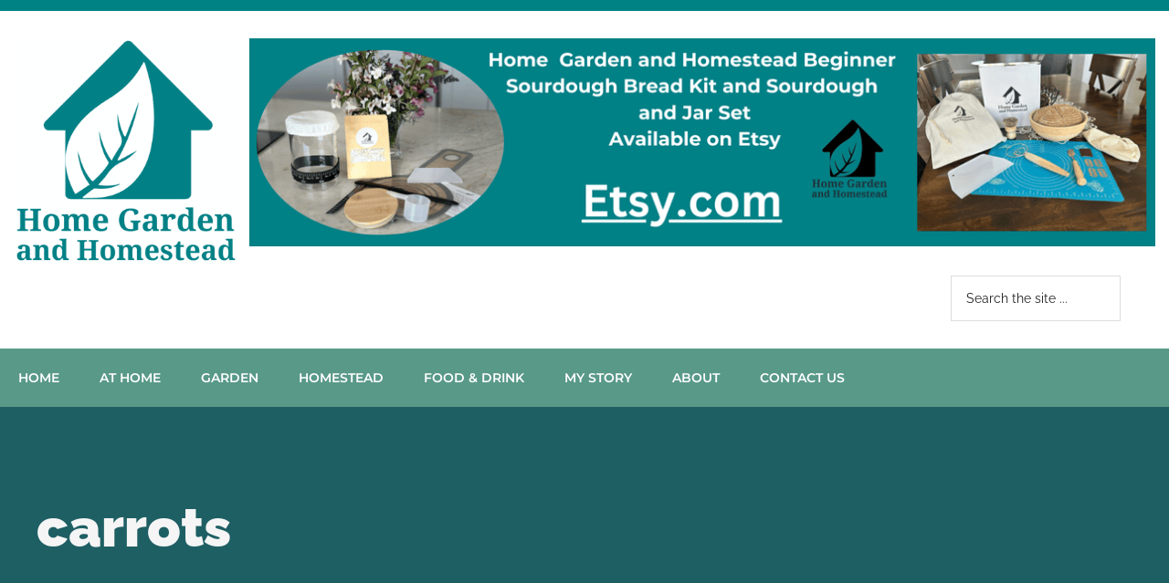

--- FILE ---
content_type: text/css
request_url: https://homegardenandhomestead.com/wp-content/cache/min/1/wp-content/themes/magazine-pro/style.css?ver=1764588036
body_size: 8163
content:
@import url(https://fonts.googleapis.com/css2?family=Lora&family=Montserrat&display=swap);html{line-height:1.15;-webkit-text-size-adjust:100%}body{margin:0}main{display:block}h1{font-size:2em;margin:.67em 0}hr{box-sizing:content-box;height:0;overflow:visible}pre{font-family:monospace,monospace;font-size:1em}a{background-color:transparent}abbr[title]{border-bottom:none;text-decoration:underline;-webkit-text-decoration:underline dotted;text-decoration:underline dotted}b,strong{font-weight:bolder}code,kbd,samp{font-family:monospace,monospace;font-size:1em}small{font-size:80%}sub,sup{font-size:75%;line-height:0;position:relative;vertical-align:baseline}sub{bottom:-.25em}sup{top:-.5em}img{border-style:none}button,input,optgroup,select,textarea{font-family:inherit;font-size:100%;line-height:1.15;margin:0}button,input{overflow:visible}button,select{text-transform:none}[type=button],[type=reset],[type=submit],button{-webkit-appearance:button}[type=button]::-moz-focus-inner,[type=reset]::-moz-focus-inner,[type=submit]::-moz-focus-inner,button::-moz-focus-inner{border-style:none;padding:0}[type=button]:-moz-focusring,[type=reset]:-moz-focusring,[type=submit]:-moz-focusring,button:-moz-focusring{outline:1px dotted ButtonText}fieldset{padding:.35em .75em .625em}legend{box-sizing:border-box;color:inherit;display:table;max-width:100%;padding:0;white-space:normal}progress{vertical-align:baseline}textarea{overflow:auto}[type=checkbox],[type=radio]{box-sizing:border-box;padding:0}[type=number]::-webkit-inner-spin-button,[type=number]::-webkit-outer-spin-button{height:auto}[type=search]{-webkit-appearance:textfield;outline-offset:-2px}[type=search]::-webkit-search-decoration{-webkit-appearance:none}::-webkit-file-upload-button{-webkit-appearance:button;font:inherit}details{display:block}summary{display:list-item}[hidden],template{display:none}html,input[type="search"]{box-sizing:border-box}*,*::before,*::after{box-sizing:inherit}.author-box::before,.clearfix::before,.entry::before,.entry-content::before,.footer-widgets::before,.nav-primary::before,.nav-secondary::before,.pagination::before,.site-container::before,.site-footer::before,.site-header::before,.site-inner::before,.widget::before,.wrap::before{content:" ";display:table}.author-box::after,.clearfix::after,.entry::after,.entry-content::after,.footer-widgets::after,.nav-primary::after,.nav-secondary::after,.pagination::after,.site-container::after,.site-footer::after,.site-header::after,.site-inner::after,.widget::after,.wrap::after{clear:both;content:" ";display:table}body{background-color:#fff;color:#222;font-family:Roboto,sans-serif;font-size:16px;font-weight:300;line-height:1.625;overflow-x:hidden}body.magazine-landing{background-color:#222}a,button,input:focus,input[type="button"],input[type="reset"],input[type="submit"],textarea:focus,.button{transition:all 0.1s ease-in-out}::selection{background-color:#222;color:#fff;text-shadow:none}a{background-color:inherit;color:#008285;font-weight:400;text-decoration:none}a:focus,a:hover{color:#222}p{margin:0 0 24px;padding:0}strong{font-weight:700}ol,ul{margin:0;padding:0}mark{background-color:#ddd;color:#000}blockquote,blockquote::before{color:#888}blockquote{margin:40px}cite{font-style:normal}hr{border:0;border-collapse:collapse;border-bottom:2px solid currentColor;clear:left;color:#eee;margin:1.65em 0}h1,h2,h3,h4,h5,h6{font-family:Raleway,sans-serif;font-weight:500;line-height:1.2;margin:0 0 16px}h1{font-size:36px}h2{font-size:30px}h3{font-size:24px}h4{font-size:20px}h5{font-size:18px}h6{font-size:16px}embed,iframe,img,object,video,.wp-caption{max-width:100%}img{height:auto}figure{margin:0}.gallery{overflow:hidden;margin-bottom:28px}.gallery-item{float:left;margin:0;padding:0 4px;text-align:center;width:100%}.gallery-columns-2 .gallery-item{width:50%}.gallery-columns-3 .gallery-item{width:33%}.gallery-columns-4 .gallery-item{width:25%}.gallery-columns-5 .gallery-item{width:20%}.gallery-columns-6 .gallery-item{width:16.6666%}.gallery-columns-7 .gallery-item{width:14.2857%}.gallery-columns-8 .gallery-item{width:12.5%}.gallery-columns-9 .gallery-item{width:11.1111%}.gallery-columns-2 .gallery-item:nth-child(2n+1),.gallery-columns-3 .gallery-item:nth-child(3n+1),.gallery-columns-4 .gallery-item:nth-child(4n+1),.gallery-columns-5 .gallery-item:nth-child(5n+1),.gallery-columns-6 .gallery-item:nth-child(6n+1),.gallery-columns-7 .gallery-item:nth-child(7n+1),.gallery-columns-8 .gallery-item:nth-child(8n+1),.gallery-columns-9 .gallery-item:nth-child(9n+1){clear:left}.gallery .gallery-item img{border:0;height:auto;margin:0}input,select,textarea{background-color:#fff;border:1px solid #ddd;color:#222;font-family:Raleway,sans-serif;font-size:14px;font-weight:300;padding:16px;width:100%}input:focus,textarea:focus{border:1px solid #888;outline:none}input[type="checkbox"],input[type="image"],input[type="radio"]{width:auto}::-ms-input-placeholder{color:#222;font-family:Raleway,sans-serif;opacity:1}:-ms-input-placeholder{color:#222;font-family:Raleway,sans-serif;opacity:1}::placeholder{color:#222;font-family:Raleway,sans-serif;opacity:1}button,input[type="button"],input[type="reset"],input[type="submit"],.button,.entry-content .button,.sidebar button,.sidebar input[type="button"],.sidebar input[type="reset"],.sidebar input[type="submit"],.sidebar .widget a.button,.site-container div.wpforms-container-full .wpforms-form input[type="submit"],.site-container div.wpforms-container-full .wpforms-form button[type="submit"]{background-color:#222;border:0;color:#fff;cursor:pointer;font-family:Raleway,sans-serif;padding:16px 24px;text-transform:uppercase;white-space:normal;width:auto}button:focus,button:hover,input[type="button"]:focus,input[type="button"]:hover,input[type="reset"]:focus,input[type="reset"]:hover,input[type="submit"]:focus,input[type="submit"]:hover,.button:focus,.button:hover,.entry-content .button:focus,.entry-content .button:hover,.sidebar .widget a.button:focus,.sidebar .widget a.button:hover,.site-container div.wpforms-container-full .wpforms-form input[type="submit"]:focus,.site-container div.wpforms-container-full .wpforms-form input[type="submit"]:hover,.site-container div.wpforms-container-full .wpforms-form button[type="submit"]:focus,.site-container div.wpforms-container-full .wpforms-form button[type="submit"]:hover{color:#fff;background-color:#008285;border:0}button.small,input[type="button"].small,input[type="reset"].small,input[type="submit"].small,.button.small{padding:8px 12px}.entry-content .button:focus,.entry-content .button:hover{color:#fff}.button{display:inline-block}.site-container button:disabled,.site-container button:disabled:hover,.site-container input:disabled,.site-container input:disabled:hover,.site-container input[type="button"]:disabled,.site-container input[type="button"]:disabled:hover,.site-container input[type="reset"]:disabled,.site-container input[type="reset"]:disabled:hover,.site-container input[type="submit"]:disabled,.site-container input[type="submit"]:disabled:hover{background-color:#ddd;border:0;color:#565656;cursor:not-allowed}input[type="search"]::-webkit-search-cancel-button,input[type="search"]::-webkit-search-results-button{display:none}.error404 .entry-content input[type="search"],.post-password-form input[type="password"]{margin-bottom:15px}table{border-collapse:collapse;border-spacing:0;margin-bottom:40px;width:100%;word-break:break-all}tbody{border-bottom:1px solid #eee}td,th{line-height:2;text-align:left;vertical-align:top}td{padding:.5em}tr{border-top:1px solid #eee}th{font-weight:600;padding:.5em}.screen-reader-shortcut,.screen-reader-text,.screen-reader-text span{border:0;clip:rect(0,0,0,0);height:1px;overflow:hidden;position:absolute!important;width:1px;word-wrap:normal!important}.genesis-nav-menu .search input[type="submit"]:focus,.screen-reader-shortcut:focus,.screen-reader-text:focus,.widget_search input[type="submit"]:focus{background:#fff;box-shadow:0 0 2px 2px rgba(0,0,0,.6);clip:auto!important;color:#333;display:block;font-size:1em;font-weight:500;height:auto;padding:15px 23px 14px;text-decoration:none;width:auto;z-index:100000}.more-link{position:relative}.site-inner,.wrap{margin:0 auto;max-width:1140px}.site-inner{clear:both;padding-top:40px}.magazine-landing .site-inner{padding-bottom:40px}.content-sidebar-sidebar .content-sidebar-wrap,.sidebar-content-sidebar .content-sidebar-wrap,.sidebar-sidebar-content .content-sidebar-wrap{width:930px}.content-sidebar-sidebar .content-sidebar-wrap{float:left}.sidebar-content-sidebar .content-sidebar-wrap,.sidebar-sidebar-content .content-sidebar-wrap{float:right}.content{float:right;width:750px}.magazine-landing.full-width-content .content{float:none;margin:0 auto;max-width:800px}.magazine-landing .content{background-color:#fff;padding:50px 60px 24px}.content-sidebar .content,.content-sidebar-sidebar .content,.sidebar-content-sidebar .content{float:left}.content-sidebar-sidebar .content,.sidebar-content-sidebar .content,.sidebar-sidebar-content .content{width:540px}.full-width-content .content{width:100%}.sidebar-primary{float:right;width:360px}.sidebar-content .sidebar-primary,.sidebar-sidebar-content .sidebar-primary{float:left}.sidebar-secondary{float:left;width:180px}.content-sidebar-sidebar .sidebar-secondary{float:right}.five-sixths,.four-sixths,.one-fourth,.one-half,.one-sixth,.one-third,.three-fourths,.three-sixths,.two-fourths,.two-sixths,.two-thirds{float:left;margin-left:2.564102564102564%}.one-half,.three-sixths,.two-fourths{width:48.717948717948715%}.one-third,.two-sixths{width:31.623931623931625%}.four-sixths,.two-thirds{width:65.81196581196582%}.one-fourth{width:23.076923076923077%}.three-fourths{width:74.35897435897436%}.one-sixth{width:14.52991452991453%}.five-sixths{width:82.90598290598291%}.first{clear:both;margin-left:0}.avatar{float:left}.alignleft .avatar{margin-right:24px}.alignright .avatar{margin-left:24px}.author-box .avatar{margin-right:30px}.comment .avatar{margin:0 16px 24px 0}a.aligncenter img{display:block;margin:0 auto}img.centered,.aligncenter,.singular-image{display:block;margin:0 auto 24px}img.alignnone{margin-bottom:12px}.alignleft{float:left;text-align:left}.alignright{float:right;text-align:right}a.alignleft,a.alignright{max-width:100%}a.alignleft,img.alignleft,.wp-caption.alignleft{margin:0 24px 24px 0}a.alignright,img.alignright,.wp-caption.alignright{margin:0 0 24px 24px}figcaption,.gallery-caption,.entry-content .wp-caption-text{font-size:16px;font-style:italic;margin-top:.5em;margin-bottom:1em;text-align:center}.gallery-caption,.entry-content .gallery-caption{margin:0 0 10px}.widget_calendar table{width:100%}.widget_calendar td,.widget_calendar th{text-align:center}.wp-audio-shortcode,.wp-playlist,.wp-video{margin:0 0 28px}.breadcrumb{border-bottom:1px dotted #888;margin-bottom:40px;padding-bottom:10px}.archive-description,.author-box{margin-bottom:50px;padding:40px}.archive-description,.author-box{background-color:#f5f5f5}.archive-description p:last-child,.author-box p:last-child,.search-results .archive-description h1{margin-bottom:0}.archive-title+p{margin-top:24px}.author-box-title{color:#222;font-family:Roboto,sans-serif;font-size:16px;margin-bottom:4px}.author-box p{margin-bottom:0}.search-form{overflow:hidden;position:relative}.entry-content .search-form{margin-bottom:40px;width:50%}.site-header .search-form{float:right;margin-top:24px}.footer-widgets .search-form input{border:0}.genesis-nav-menu .search-form input{background-color:#222;border:1px solid #222;color:#fff;text-transform:uppercase;width:180px}.genesis-nav-menu .search-form ::-moz-placeholder{color:#fff}.genesis-nav-menu .search-form ::-webkit-input-placeholder{color:#fff}.genesis-nav-menu .search-form input:focus{border:1px solid #fff}.genesis-nav-menu .search input[type="submit"],.widget_search input[type="submit"]{border:0;clip:rect(0,0,0,0);height:1px;margin:-1px;padding:0;position:absolute;width:1px}.widget_search input[type="submit"]:focus{border-left:1px solid #ddd;box-shadow:none;padding:14px 16px;right:2px;top:2px}.entry-title{font-size:36px;line-height:1}.entry-title a,.sidebar .widget-title a{color:#222;font-weight:500}.entry-title a:focus,.entry-title a:hover{color:#008285}.widget-title{clear:both;font-size:16px;margin-bottom:24px;text-transform:uppercase}.sidebar .widget-title{background-color:#222;color:#fff;padding:10px}.sidebar .enews .widget-title{background:none;padding:0}.footer-widgets .widget-title{color:#fff;text-align:center!important}.magazine-landing .widget-title{background-color:#fff;color:#222}.archive-title{font-size:20px;margin-bottom:0}.widget,.widget li{word-wrap:break-word}.widget li{list-style-type:none}.widget ol>li{list-style-position:inside;list-style-type:decimal;padding-left:20px;text-indent:-20px}.widget li li{border:0;margin:0 0 0 30px;padding-bottom:0}.widget ul>li:last-child{margin-bottom:0}.widget .genesis-nav-menu li li{margin:0;padding:0}.featured-content{clear:both;overflow:hidden}.featured-content .entry{margin-bottom:30px}.sidebar .featured-content .entry{border-bottom:2px solid #eee}.sidebar .featured-content .entry:last-child{border-bottom:none}.sidebar .featured-content .entry:last-child{margin-bottom:0}.featured-content .entry-title{border:0;font-size:24px;line-height:1.2}.sidebar .featured-content .entry-title{font-size:20px}.featured-content .entry-title a{border:0}.featured-content a.alignnone{display:inline-block;margin-bottom:20px;max-width:100%}.featured-content .entry-header .entry-meta{margin-bottom:10px}.featured-content ul{clear:both;margin-bottom:30px}.featured-content li{list-style-type:none}.enews-widget input{margin-bottom:16px}.enews-widget input[type="submit"]{margin:0;width:100%}.enews form+p{margin-top:24px}.enews{background-color:#008285!important}.widget-area .enews-widget{background-color:#222;color:#aaa;padding:40px}.widget-area .enews-widget .widget-title,.enews .widget-title{color:#fff}.widget-area .enews-widget input:focus,.enews input:focus{border:1px solid #ddd}.widget-area .enews-widget input[type="submit"]{background-color:#008285;color:#fff}.widget-area .enews-widget input:focus[type="submit"],.widget-area .enews-widget input:hover[type="submit"]{background-color:#fff;color:#222}.magazine-landing .widget-area .enews-widget input:focus[type="submit"],.magazine-landing .widget-area .enews-widget input:hover[type="submit"]{background-color:#222;color:#fff}.magazine-landing .widget-area .enews-widget{background-color:#fff;color:#222}.magazine-landing .widget-area .enews-widget .widget-title{color:#222}.latest-tweets ul li{margin-bottom:16px}img#wpstats{display:none}.sidebar .simple-social-icons ul li{margin:0 2px 4px!important}.entry-content .wpforms-container{margin-bottom:40px}.entry-content .wpforms-form .wpforms-field{clear:both;margin:20px 0;overflow:hidden}.site-container .wpforms-container .wpforms-form .wpforms-field input{border-radius:0;height:auto;padding:15px}.site-container .entry-content .wpforms-form .wpforms-field-label{font-weight:600}.site-container .entry-content .wpforms-form .wpforms-field-sublabel{font-size:14px;font-weight:300}.entry-content .wpforms-form .wpforms-field-hp{display:none!important;left:-9000px!important;position:absolute!important}.site-container .entry-content .wpforms-form textarea{padding:15px}.site-container .entry-content .wpforms-form textarea.wpforms-field-small{height:120px}.site-container .entry-content .wpforms-form textarea.wpforms-field-medium{height:200px}.site-container .entry-content .wpforms-form textarea.wpforms-field-large{height:300px}.genesis-skip-link{margin:0}.genesis-skip-link li{height:0;width:0;list-style:none}:focus{color:#333;outline:#ccc solid 1px}.primary-nav .site-header{padding-top:64px}.site-header .wrap{padding:30px 15px}.title-area{float:left}.wp-custom-logo .title-area{padding:0;text-align:center}.site-title{font-family:Raleway,sans-serif;font-size:48px;font-weight:900;line-height:1;margin-bottom:0}.site-title a,.site-title a:focus,.site-title a:hover{color:#222;font-weight:900}.site-description,.wp-custom-logo .site-title{border:0;clip:rect(0,0,0,0);height:1px;overflow:hidden;position:absolute!important;width:1px;word-wrap:normal!important}.site-header .widget-area{float:right;text-align:right;width:auto}.site-header .widget-area p{margin-bottom:0}.genesis-nav-menu{clear:both;color:#222;font-family:Raleway,sans-serif;font-size:14px;font-weight:400;line-height:1;text-transform:uppercase;width:100%}.genesis-nav-menu .menu-item{display:inline-block;text-align:left}.genesis-nav-menu a{border:0;color:#222;display:block;padding:25px 20px;position:relative}.genesis-nav-menu a:focus,.genesis-nav-menu a:hover,.genesis-nav-menu .current-menu-item>a,.genesis-nav-menu .sub-menu .current-menu-item>a:focus,.genesis-nav-menu .sub-menu .current-menu-item>a:hover{color:#008285}.genesis-nav-menu .sub-menu{left:-9999px;opacity:0;position:absolute;transition:opacity 0.4s ease-in-out;width:190px;z-index:99}.genesis-nav-menu .sub-menu a{background-color:#fff;border:1px solid #222;border-top:none;font-size:12px;padding:20px;position:relative;text-transform:none;width:190px}.genesis-nav-menu .sub-menu .sub-menu{margin:-53px 0 0 189px}.genesis-nav-menu .menu-item:hover{position:static}.genesis-nav-menu .menu-item:hover>.sub-menu{left:auto;opacity:1}.genesis-nav-menu>.first>a{padding-left:0}.genesis-nav-menu>.last>a{padding-right:0}.genesis-nav-menu>.right{float:right}.site-header .sub-menu{border-top:1px solid #222}.site-header .sub-menu .sub-menu{margin-top:-54px}.nav-primary{background-color:#222;color:#fff;left:0;position:fixed;top:0;width:100%;z-index:999}.admin-bar .nav-primary{top:32px}.nav-primary a{color:#fff}.nav-primary a:focus,.nav-primary a:hover,.nav-primary .sub-menu a:focus,.nav-primary .sub-menu a:hover,.nav-primary .genesis-nav-menu .current-menu-item>a{color:#aaa}.nav-primary .genesis-nav-menu .sub-menu a{background-color:#222;border:1px solid #fff;border-top:none}.nav-secondary{margin-top:-100px;padding-top:100px}.nav-secondary .wrap{border-bottom:1px solid #222}.menu .menu-item:focus{position:static}.menu .menu-item>a:focus+ul.sub-menu,.menu .menu-item.sfHover>ul.sub-menu{left:auto;opacity:1}.menu-toggle,.sub-menu-toggle{display:none;visibility:hidden}.entry{margin-bottom:60px}.archive .content .entry,.page-template-page_blog-php .content .entry{border-bottom:2px solid #eee}.entry-content .attachment a,.entry-content .gallery a{border:0}.entry-content ol,.entry-content p,.entry-content ul,.quote-caption{margin-bottom:26px}.entry-content ol,.entry-content ul{padding-left:40px}.entry-content ol>li{list-style-type:decimal}.entry-content ul>li{list-style-type:disc}.entry-content ol ul>li,.entry-content ul ul>li{list-style-type:circle}.entry-content ol ol,.entry-content ul ul{margin-bottom:0}.entry-meta{font-size:14px}.entry-header .entry-meta{margin-bottom:30px}.entry-comments-link::before{content:"\2014";margin:0 6px 0 2px}.entry-categories,.entry-tags{display:block}.after-entry{border-bottom:1px solid #222;border-top:2px solid #222;margin-top:40px;padding:30px 0}.after-entry p:last-child{margin-bottom:0}.after-entry .widget{margin-bottom:30px}.after-entry .widget:last-child{margin-bottom:0}.archive-pagination,.entry-pagination{font-size:14px;margin:40px 0}.archive-pagination li{display:inline}.wp-block-query-pagination-numbers a,.wp-block-query-pagination-numbers .current,.archive-pagination li a,.wp-block-query-pagination-next{background-color:#222;color:#fff;cursor:pointer;display:inline-block;padding:8px 12px}.wp-block-query-pagination-numbers .current,.wp-block-query-pagination-next:focus,.wp-block-query-pagination-next:hover,.wp-block-query-pagination-numbers a:focus,.wp-block-query-pagination-numbers a:hover,.wp-block-query-pagination-numbers a:active,.archive-pagination li a:focus,.archive-pagination li a:hover,.archive-pagination li.active a{background-color:#008285;color:#fff}.entry-pagination a{border-bottom:1px solid #ddd}.comment-respond,.entry-comments,.entry-pings{background-color:#fff;margin-bottom:50px}.comment-content{clear:both}.entry-comments .comment-author{margin-bottom:0}.comment-respond input[type="email"],.comment-respond input[type="text"],.comment-respond input[type="url"]{width:50%}.comment-respond label{display:block;margin-right:12px}.comment-list li,.ping-list li{list-style-type:none}.comment-list li{margin-top:24px;padding:32px}.comment-list li li{margin-right:-32px}li.comment{background-color:#f5f5f5;border:2px solid #fff;border-right:none}.entry-pings .reply{display:none}.form-allowed-tags{background-color:#f5f5f5;font-size:14px;padding:24px}.comment-form-cookies-consent label{display:inline;padding-left:10px}.magazine-landing .sidebar,.magazine-landing .sidebar a{color:#fff}.magazine-landing .sidebar a:focus,.magazine-landing .sidebar a:hover{color:#aaa;text-decoration:none;text-shadow:1px 1px 0 #222,-1px 1px 0 #222,2px 0 0 #222,-2px 0 0 #222;box-shadow:inset 0 -1px 0 0 #aaa}.sidebar p:last-child,.sidebar ul>li:last-child{margin-bottom:0}.sidebar .featured-content p:last-child{margin-bottom:24px}.sidebar li{border-bottom:1px dotted #888;margin-bottom:6px;padding-bottom:6px}.sidebar .widget{margin-bottom:40px}.sidebar .tagcloud a,.sidebar .tagcloud a:visited{background-color:#eee;color:#222;cursor:pointer;display:inline-block;margin:0 5px 5px 0;padding:5px 10px}.sidebar .tagcloud a:focus,.sidebar .tagcloud a:hover{background-color:#008285;color:#fff}.footer-widgets{background-color:#008285;color:#aaa;clear:both;font-size:14px;padding:60px 0 50px}.footer-widgets .wrap{display:flex;justify-content:space-between;flex-wrap:wrap}.footer-widget-area{width:30%}.footer-widgets a{color:#fff;font-weight:300}.footer-widgets a:focus,.footer-widgets a:hover{color:#ccc}.footer-widgets p:last-child{margin-bottom:0}.footer-widgets h1,.footer-widgets h2,.footer-widgets h3,.footer-widgets h4,.footer-widgets h5,.footer-widgets h6{color:#fff}.footer-widgets .widget{margin-bottom:0}.footer-widgets .widget.widget_search{margin-bottom:40px}.footer-widgets li{margin-bottom:20px}.footer-widgets .enews-widget{padding:0}.footer-widgets button,.footer-widgets input[type="button"],.footer-widgets input[type="reset"],.footer-widgets input[type="submit"],.footer-widgets .button{background-color:#eee;color:#222}.footer-widgets button:focus,.footer-widgets button:hover,.footer-widgets input[type="button"]:focus,.footer-widgets input[type="button"]:hover,.footer-widgets input[type="reset"]:focus,.footer-widgets input[type="reset"]:hover,.footer-widgets input[type="submit"]:focus,.footer-widgets input[type="submit"]:hover,.footer-widgets .button:focus,.footer-widgets .button:hover,.woocommerce .footer-widgets button:focus,.woocommerce .footer-widgets button:hover,.woocommerce .footer-widgets input[type="button"]:focus,.woocommerce .footer-widgets input[type="button"]:hover,.woocommerce .footer-widgets input[type="reset"]:focus,.woocommerce .footer-widgets input[type="reset"]:hover,.woocommerce .footer-widgets input[type="submit"]:focus,.woocommerce .footer-widgets input[type="submit"]:hover,.woocommerce .footer-widgets .button:focus,.woocommerce .footer-widgets .button:hover{background-color:#fff;color:#222}.site-footer{background-color:#222;font-family:Raleway,sans-serif;font-size:14px;text-align:center}.site-footer .wrap{border-top:1px solid #444;padding:60px 0}.site-footer,.site-footer a{color:#aaa}.site-footer a:focus,.site-footer a:hover{color:#fff}.site-footer p{margin-bottom:0}.button-more-link.gb-block-post-grid .gb-block-post-grid-more-link:hover{background:#222!important}body .gb-block-post-grid .gb-block-post-grid-image img:hover{transform:scale(1.2)}body .gb-block-post-grid .gb-block-post-grid-image img{height:210px;object-fit:cover;transition:0.5s ease;overflow:hidden}.gb-block-post-grid .gb-block-post-grid-more-link:hover,.gb-block-post-grid header .gb-block-post-grid-title a:hover{background:#599987}.gb-block-post-grid header .gb-block-post-grid-title a:hover{background:transparent}body .gb-block-post-grid .gb-block-post-grid-image{overflow:hidden}.wp-block-post-template.wp-block-post-template li{list-style:none}.wp-block-post-template.wp-block-post-template{padding:0}body .gb-block-post-grid.featured-wrapper .gb-block-post-grid-image img{height:400px}@media only screen and (max-width:1180px){.site-inner,.wrap{max-width:960px}.site-header .title-area,.wp-custom-logo .title-area{max-width:380px}.site-header .widget-area,.wp-custom-logo .header-widget-area{max-width:570px}.content-sidebar-sidebar .content-sidebar-wrap,.sidebar-content-sidebar .content-sidebar-wrap,.sidebar-sidebar-content .content-sidebar-wrap{width:780px}.content{width:630px}.content-sidebar-sidebar .content,.sidebar-content-sidebar .content,.sidebar-sidebar-content .content{width:450px}.footer-widgets-1,.footer-widgets-2,.footer-widgets-3,.sidebar-primary{width:300px}.sidebar-secondary{width:150px}}@media only screen and (max-width:1023px){.site-inner,.wrap{max-width:750px}.content,.content-sidebar-sidebar .content,.content-sidebar-sidebar .content-sidebar-wrap,.footer-widgets-1,.footer-widgets-2,.footer-widgets-3,.sidebar-content-sidebar .content,.sidebar-content-sidebar .content-sidebar-wrap,.sidebar-primary,.sidebar-secondary,.sidebar-sidebar-content .content,.sidebar-sidebar-content .content-sidebar-wrap,.site-header .widget-area,.site-header .title-area,.wp-custom-logo .site-header .widget-area,.wp-custom-logo .site-header .title-area{max-width:100%;width:100%}.custom-logo-link{display:block;margin:0 auto}.genesis-nav-menu,.site-header .title-area,.site-header .widget-area,.site-title{text-align:center}.site-header .widget-area{margin-top:20px}.nav-primary{position:static}.featured-content .entry,.site-header .search-form,.site-title{float:none}.primary-nav .site-header,.title-area{padding-top:0}.title-area{padding-bottom:20px}.genesis-nav-menu>.right{display:none}}@media only screen and (max-width:840px){.footer-widgets .widget{margin-bottom:40px}.site-inner{max-width:100%}.footer-widgets,.nav-secondary,.site-footer,.site-header,.site-inner{padding-left:5%;padding-right:5%}.genesis-nav-menu>.first>a{padding-left:20px}.admin-bar nav.nav-primary{top:0}nav.genesis-responsive-menu{display:none;position:relative}.genesis-skip-link .skip-link-hidden{display:none;visibility:hidden}.site-header nav .wrap{padding:0}.menu-toggle,.sub-menu-toggle{border:0;background-color:#008285;color:#fff;display:block;margin:0 auto;overflow:hidden;text-align:center;visibility:visible}nav.nav-primary .sub-menu-toggle,#genesis-mobile-nav-primary{background-color:#222;color:#fff}.menu-toggle:hover,.menu-toggle:focus{color:#fff}.sub-menu-toggle:hover,.sub-menu-toggle:focus{background-color:#fff;color:#aaa;border:0}.menu-toggle:focus,.sub-menu-toggle:focus{outline:1px solid #ccc}.sub-menu-toggle:focus{outline-offset:-1px}.menu-toggle{line-height:20px;position:relative;right:0;z-index:1000;width:100%}.menu-toggle::before{margin-right:10px;text-rendering:auto}.sub-menu-toggle{float:right;padding:10px;position:absolute;right:10px;top:0;z-index:100}nav.nav-primary .sub-menu-toggle:focus,nav.nav-primary .sub-menu-toggle:hover{background-color:transparent;color:#aaa}.sub-menu-toggle::before{display:inline-block;text-rendering:auto;transform:rotate(0)}.sub-menu-toggle.activated::before{transform:rotate(180deg)}.genesis-responsive-menu .genesis-nav-menu .menu-item{display:block;float:none;position:relative;text-align:left}.genesis-nav-menu .menu-item:hover{position:relative}.genesis-responsive-menu .genesis-nav-menu .menu-item a{border:0;margin-bottom:1px;margin-top:1px;padding:15px 20px;width:100%}.genesis-responsive-menu .genesis-nav-menu .sub-menu{border:0}.genesis-responsive-menu .genesis-nav-menu .menu-item>a:focus ul.sub-menu,.genesis-responsive-menu .genesis-nav-menu .menu-item>a:focus ul.sub-menu .sub-menu{left:0;margin-left:0}.genesis-responsive-menu .genesis-nav-menu>.menu-item-has-children>a::after{content:none}.genesis-responsive-menu .genesis-nav-menu .sub-menu{clear:both;display:none;margin:0;opacity:1;padding-left:15px;position:static;width:100%}.genesis-responsive-menu .genesis-nav-menu .sub-menu .sub-menu{margin:0}.archive-pagination li a{margin-bottom:4px}.five-sixths,.four-sixths,.one-fourth,.one-half,.one-sixth,.one-third,.three-fourths,.three-sixths,.two-fourths,.two-sixths,.two-thirds{margin:0;width:100%}}.nav-secondary{background:#599987;margin-top:0;padding-top:0}.nav-secondary .wrap{border:none!important}.genesis-nav-menu a{color:white!important}.genesis-nav-menu .current-menu-item>a{background:#73c79f!important}.custom-width{width:74vw}.content{float:right;width:69%}.site-inner,.wrap{margin:0 auto;max-width:1300px}.about-us-wrapper-1 .wp-block-image{margin:0 0 0em!important}.page-id-561 article{margin-bottom:0}.page-id-561 .entry-content>p{display:none!important}.genesis-nav-menu a{font-family:'Montserrat',sans-serif!important;font-weight:600!important}.gb-block-post-grid header .gb-block-post-grid-title a,.footer-widgets .widget-title{font-family:'Montserrat',sans-serif!important;text-transform:uppercase;font-weight:700!important}.site-header{border-top:solid #008285 12px}.gb-post-grid-section-title,.sidebar .widget-title{font-family:Lora,sans-serif;font-weight:700;font-size:18px!important}.sidebar .widget-title{background-color:#008285!important}.widget-area .enews-widget{background-color:#222;color:#aaa;padding:25px}.widget-area .enews-widget input[type="submit"],.enews-submit{background-color:#000;color:#fff}.gb-post-grid-section-title,.widget-area .enews-widget,.nav-primary{background-color:#008285!important}.footer-subs-wrapper{background-image:url(../../../../../../themes/magazine-pro/images/banner/bnr4.jpg);background-size:100%;background-position:center}.footer-subs-wrapper .gb-block-layout-column-gap-2{outline:1px dashed rgba(255,255,255,.4);align-items:center;justify-content:center;padding:35px 0}.footer-subs-wrapper h2,.footer-subs-wrapper .gb-block-button{margin-bottom:0!important}.site-footer .wrap{border-top:1px solid #444;padding:20px 0}.site-footer{background-color:#02494a}.sidebar-primary{float:right;width:360px;background:#fafafa;padding:15px;box-shadow:0 1px 3px grey}.footer-subs-wrapper .wp-block-genesis-blocks-gb-column{display:flex;align-items:center;justify-content:center}.food-drink-wrapper .gb-block-post-grid-more-link:after{position:relative;background:#008285;content:"";width:100%;height:2px;clear:both;display:block}.featured-wrapper .gb-block-post-grid-more-link,.at-home-at-garden-wrapper .gb-block-post-grid-more-link,.homestead-wrapper .gb-block-post-grid-more-link,.editor-wrapper .gb-block-post-grid-more-link{font-size:16px!important;font-family:Lora,sans-serif;background-color:#599987!important;color:white!important;text-transform:uppercase;font-weight:500}#mc_embed_signup form{display:block;position:relative;text-align:left;padding:20px 20px 20px 20px;font-size:15px}.widget-title{font-size:19px!important;margin-bottom:10px!important}#mc_embed_signup .mc-field-group{color:#fff}#mc_embed_signup .mc-field-group.input-group ul li{display:block;padding:6px 0;margin:0}#mc_embed_signup .mc-field-group.input-group label{display:inline;margin-left:4px}#mc_embed_signup form{background:#315e64!important}#mc_embed_signup .button{background:black!important;font-weight:600!important;font-family:'Montserrat',sans-serif!important;padding:3px 15px 35px 15px!important}.footer-widgets p:last-child{color:white!important;margin-bottom:1rem!important}.sidebar .featured-content .entry-title{margin-bottom:6px}.sidebar .widget{margin-bottom:50px}.contact-us-wrapper h2{font-size:40px}.at-home-wrapper-1 article{background:#008285;padding:12px 20px;box-shadow:7px 0 12px #a69f9f}.at-home-wrapper-1 .gb-block-post-grid-more-link{width:100%;background:#000;color:#fff;text-align:center;padding:12px 0;text-transform:uppercase;margin-bottom:1rem}.at-home-wrapper-1 a{color:white!important}.at-home-wrapper-1 p{color:#fff}.at-home-wrapper-1 .gb-block-post-grid-more-link:hover{text-shadow:none}.at-home-post-wrapper h2 a{font-weight:600;color:#222;text-transform:uppercase}.at-home-post-wrapper{padding:0}.at-home-post-wrapper li{list-style:none!important;border-bottom:solid 2px #eee;padding-bottom:1rem;padding-top:0rem}.at-home-post-wrapper .wp-block-post-excerpt__more-text a:last-child:after{position:relative;background:#008285;content:"";width:100%;width:8rem;height:2px;clear:both;display:block}.at-home-post-wrapper .wp-block-post-excerpt__excerpt,.at-home-post-wrapper .wp-block-post-excerpt__more-text{margin-bottom:0!important}.page-id-415 .enews,.page-id-2928 .enews,.page-id-414 .enews{padding:40px}.page-id-414 .site-inner,.page-id-526 .site-inner,.page-id-503 .site-inner,.page-id-419 .site-inner,.page-id-416 .site-inner,.page-id-415 .site-inner,.page-id-561 .site-inner,.archive .site-inner,.search .site-inner,.page-id-417 .site-inner,.page-id-2928 .site-inner{padding-top:0!important}.cnt-form form{background:#f7f7f7;padding:10px 36px 20px;max-width:720px!important;width:100%;box-shadow:-1px 2px 12px grey;margin-top:3rem!important}.cnt-form input,.cnt-form select,.cnt-form textarea{border-radius:0;margin-bottom:0px!important;height:50px;padding:10px 20px!important;font-size:14px!important}.cnt-form .ginput_address_country{margin-top:10px!important}.gform_footer{text-align:center}.cnt-form [type="submit"]{background:#008285;font-weight:700;letter-spacing:2px;margin:0 auto}.cnt-form [type="submit"]:hover{background:#222;color:#008285}.media-wrapper-1 img{box-shadow:5px 2px 12px rgb(128 128 128 / 55%)}.team-wrapper img{box-shadow:2px 0 11px 3px #979c9d}.gb-block-post-grid-title a:hover{text-shadow:none!important}.archive .entry-title a,.single-post .entry-title,.search .entry-title a{font-size:35px;font-weight:700}.search article img,.archive article img{box-shadow:0 2px 5px 0 grey}.archive-description{padding-right:1em;padding-bottom:6em;position:relative;padding-left:1em;background-color:#1e5f65;color:#f5f5f5;background-image:url(https://homegardenstg.wpengine.com/wp-content/uploads/2022/10/1-1.webp);background-position:38% 60%;margin-left:calc(-100vw / 2 + 100% / 2);margin-right:calc(-100vw / 2 + 100% / 2);max-width:100vw;padding-top:6rem}.archive-description:before{content:""!important;background-color:#1e5f65!important;position:absolute!important;top:0!important;left:0!important;bottom:0;right:0;width:100%;height:100%;opacity:.8;z-index:1}.archive-description h1{color:#f5f5f5;z-index:1;position:relative;font-size:60px;font-style:normal;font-weight:600;width:1200px;margin:0 auto}.footer-navigation{margin-bottom:1rem;padding-top:1rem;border-bottom:2px solid rgb(0 130 133);padding-bottom:1rem}.footer-navigation ul{font-family:'Roboto';font-weight:700;font-size:18px;text-transform:capitalize;color:#fff}.footer-navigation ul li{float:left;margin-right:20px}#mc_embed_signup .button:hover{background:#fff!important;color:#222}.cky-btn:hover{background:#008285!important;color:#fff!important}.footer-navigation ul li a:hover{color:#222}.site-footer .wrap{text-align:left}.footer-navigation ul li a{color:#fff;font-weight:500;text-transform:uppercase}.site-footer .wrap{border-top:1px solid #444;padding:22px 0 40px;text-align:left}.search-form{display:flex}header .search-form-submit{height:inherit!important;padding:20px!important;position:inherit!important;color:white!Important;font-size:0!important;background-image:url(https://homegardenstg.wpengine.com/wp-content/uploads/2022/11/800px-OOjs_UI_icon_search-ltr.svg_.png)!important;background-size:69%!important;background-position:center!important;background-repeat:no-repeat!important;background-color:transparent!important;border:none!important}.menu-footer-navigation-container{margin:0 auto;width:fit-content}.site-footer .wrap{text-align:center}.genesis-nav-menu .menu-item:hover{background:#73c79f!important}.header-banner{display:flex;background:#008285;color:#fff;align-items:center}.hb-one{width:25%}.hb-two{width:50%;padding:15px 10px}.hb-three{width:25%}.hb img{width:100%;object-fit:cover;height:230px;display:block}.hb h2{text-align:center;font-size:38px;font-weight:700;font-family:"Montserrat",sans-serif}.hb-links{display:flex;justify-content:space-between;padding:0 20px}.hb-links a{color:#fff;font-size:26px;font-weight:600;text-decoration:underline;font-family:"Montserrat",sans-serif}.hb-links a:hover{text-decoration:none}.hb p{font-size:27px;text-align:center;max-width:580px;line-height:32px;margin-bottom:20px!important;font-weight:500;font-family:'Raleway'}@media only screen and (max-width:1279px){.hb h2{font-size:28px}.hb-links a{font-size:18px}.hb p{font-size:21px;line-height:27px}}@media only screen and (max-width:1023px){.hb h2{font-size:25px}.hb-links a{font-size:16px}.hb p{font-size:18px;line-height:24px}}@media only screen and (max-width:767px){.hb h2{font-size:10px;margin-bottom:5px}.hb-links a{font-size:8px}.hb p{font-size:9px;line-height:12px}.hb img{height:130px}.hb-links{padding:0 0}}@media only screen and (min-device-width :320px) and (max-device-width :480px){.footer-navigation ul li{float:none;margin-right:inherit;margin-top:.3rem}.content-sidebar .content{width:100%}.gb-block-layout-column-inner h1{font-size:25px!important}.gpb-slate-section-hero-title h2{font-size:40px!important}.gpb-slate-section-hero-title{padding-top:5em!important;padding-bottom:2em!important}.gb-block-post-grid header .gb-block-post-grid-title{margin-top:0;margin-bottom:15px}.custom-width,.cnt-form form{width:100%!important;max-width:100%!important}.footer-subs-wrapper h2,.footer-subs-wrapper .gb-block-button{margin-bottom:1rem!important}.footer-subs-wrapper h2{font-size:20px;text-align:center}.contact-us-wrapper h2{font-size:25px}.contact-us-wrapper h2{max-width:90%!important}.contact-us-wrapper{padding-top:20%!important}.archive-description h1{font-size:30px;width:100%}}.site-footer li{list-style-type:none}#menu-footer-navigation{display:flex;gap:15px 25px;flex-wrap:wrap;justify-content:center}